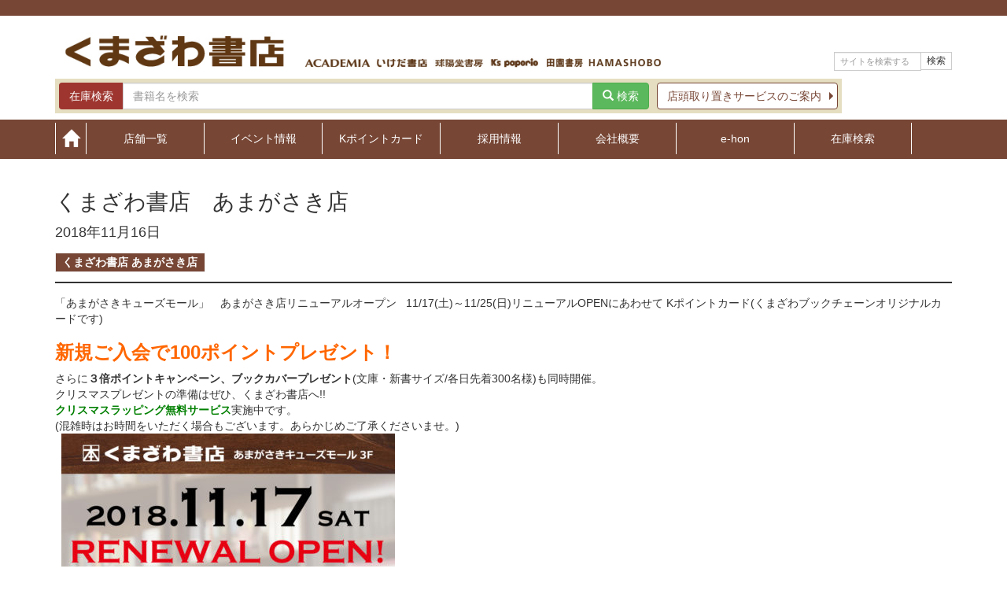

--- FILE ---
content_type: text/html; charset=UTF-8
request_url: https://www.kumabook.com/new-shop/2843/
body_size: 8809
content:
<!doctype html>
<html lang="ja">
<head>
	<meta charset="UTF-8">
	<meta name="viewport" content="width=device-width, initial-scale=1">
	<link rel="profile" href="https://gmpg.org/xfn/11">

        <meta name="description" content="くまざわ書店のくまざわ書店　あまがさき店のページです。を取り扱っています。">
    <meta name='robots' content='index, follow, max-image-preview:large, max-snippet:-1, max-video-preview:-1' />
	<style>img:is([sizes="auto" i], [sizes^="auto," i]) { contain-intrinsic-size: 3000px 1500px }</style>
	
	<!-- This site is optimized with the Yoast SEO plugin v24.9 - https://yoast.com/wordpress/plugins/seo/ -->
	<title>くまざわ書店　あまがさき店 - くまざわ書店</title>
	<link rel="canonical" href="https://www.kumabook.com/new-shop/2843/" />
	<meta property="og:locale" content="ja_JP" />
	<meta property="og:type" content="article" />
	<meta property="og:title" content="くまざわ書店　あまがさき店 - くまざわ書店" />
	<meta property="og:description" content="「あまがさきキューズモール」　あまがさき店リニューアルオープン &nbsp; 11/17(土)～11/25(日)リニューアルOPENにあわせて Kポイントカード(くまざわブックチェーンオリジナルカードです) 新規ご入会で..." />
	<meta property="og:url" content="https://www.kumabook.com/new-shop/2843/" />
	<meta property="og:site_name" content="くまざわ書店" />
	<meta property="article:modified_time" content="2018-12-11T00:43:37+00:00" />
	<meta property="og:image" content="https://www.kumabook.com/wp/wp-content/uploads/2018/11/59132916b0f9594a6949132ead9bc7d7.jpg" />
	<meta property="og:image:width" content="1032" />
	<meta property="og:image:height" content="1460" />
	<meta property="og:image:type" content="image/jpeg" />
	<meta name="twitter:card" content="summary_large_image" />
	<meta name="twitter:site" content="@kbchonbu" />
	<script type="application/ld+json" class="yoast-schema-graph">{"@context":"https://schema.org","@graph":[{"@type":"WebPage","@id":"https://www.kumabook.com/new-shop/2843/","url":"https://www.kumabook.com/new-shop/2843/","name":"くまざわ書店　あまがさき店 - くまざわ書店","isPartOf":{"@id":"https://www.kumabook.com/#website"},"primaryImageOfPage":{"@id":"https://www.kumabook.com/new-shop/2843/#primaryimage"},"image":{"@id":"https://www.kumabook.com/new-shop/2843/#primaryimage"},"thumbnailUrl":"https://www.kumabook.com/wp/wp-content/uploads/2018/11/59132916b0f9594a6949132ead9bc7d7.jpg","datePublished":"2018-11-15T15:00:24+00:00","dateModified":"2018-12-11T00:43:37+00:00","breadcrumb":{"@id":"https://www.kumabook.com/new-shop/2843/#breadcrumb"},"inLanguage":"ja","potentialAction":[{"@type":"ReadAction","target":["https://www.kumabook.com/new-shop/2843/"]}]},{"@type":"ImageObject","inLanguage":"ja","@id":"https://www.kumabook.com/new-shop/2843/#primaryimage","url":"https://www.kumabook.com/wp/wp-content/uploads/2018/11/59132916b0f9594a6949132ead9bc7d7.jpg","contentUrl":"https://www.kumabook.com/wp/wp-content/uploads/2018/11/59132916b0f9594a6949132ead9bc7d7.jpg","width":1032,"height":1460},{"@type":"BreadcrumbList","@id":"https://www.kumabook.com/new-shop/2843/#breadcrumb","itemListElement":[{"@type":"ListItem","position":1,"name":"ホーム","item":"https://www.kumabook.com/"},{"@type":"ListItem","position":2,"name":"新店・改装情報","item":"https://www.kumabook.com/new-shop/"},{"@type":"ListItem","position":3,"name":"くまざわ書店　あまがさき店"}]},{"@type":"WebSite","@id":"https://www.kumabook.com/#website","url":"https://www.kumabook.com/","name":"くまざわ書店","description":"くまざわ書店のホームページです","publisher":{"@id":"https://www.kumabook.com/#organization"},"potentialAction":[{"@type":"SearchAction","target":{"@type":"EntryPoint","urlTemplate":"https://www.kumabook.com/?s={search_term_string}"},"query-input":{"@type":"PropertyValueSpecification","valueRequired":true,"valueName":"search_term_string"}}],"inLanguage":"ja"},{"@type":"Organization","@id":"https://www.kumabook.com/#organization","name":"株式会社くまざわ書店","url":"https://www.kumabook.com/","logo":{"@type":"ImageObject","inLanguage":"ja","@id":"https://www.kumabook.com/#/schema/logo/image/","url":"https://www.kumabook.com/wp/wp-content/uploads/2018/11/main-logo.jpg","contentUrl":"https://www.kumabook.com/wp/wp-content/uploads/2018/11/main-logo.jpg","width":352,"height":58,"caption":"株式会社くまざわ書店"},"image":{"@id":"https://www.kumabook.com/#/schema/logo/image/"},"sameAs":["https://x.com/kbchonbu"]}]}</script>
	<!-- / Yoast SEO plugin. -->


<link rel="alternate" type="application/rss+xml" title="くまざわ書店 &raquo; フィード" href="https://www.kumabook.com/feed/" />
<link rel="alternate" type="application/rss+xml" title="くまざわ書店 &raquo; コメントフィード" href="https://www.kumabook.com/comments/feed/" />
<script type="text/javascript">
/* <![CDATA[ */
window._wpemojiSettings = {"baseUrl":"https:\/\/s.w.org\/images\/core\/emoji\/16.0.1\/72x72\/","ext":".png","svgUrl":"https:\/\/s.w.org\/images\/core\/emoji\/16.0.1\/svg\/","svgExt":".svg","source":{"concatemoji":"https:\/\/www.kumabook.com\/wp\/wp-includes\/js\/wp-emoji-release.min.js?ver=6.8.3"}};
/*! This file is auto-generated */
!function(s,n){var o,i,e;function c(e){try{var t={supportTests:e,timestamp:(new Date).valueOf()};sessionStorage.setItem(o,JSON.stringify(t))}catch(e){}}function p(e,t,n){e.clearRect(0,0,e.canvas.width,e.canvas.height),e.fillText(t,0,0);var t=new Uint32Array(e.getImageData(0,0,e.canvas.width,e.canvas.height).data),a=(e.clearRect(0,0,e.canvas.width,e.canvas.height),e.fillText(n,0,0),new Uint32Array(e.getImageData(0,0,e.canvas.width,e.canvas.height).data));return t.every(function(e,t){return e===a[t]})}function u(e,t){e.clearRect(0,0,e.canvas.width,e.canvas.height),e.fillText(t,0,0);for(var n=e.getImageData(16,16,1,1),a=0;a<n.data.length;a++)if(0!==n.data[a])return!1;return!0}function f(e,t,n,a){switch(t){case"flag":return n(e,"\ud83c\udff3\ufe0f\u200d\u26a7\ufe0f","\ud83c\udff3\ufe0f\u200b\u26a7\ufe0f")?!1:!n(e,"\ud83c\udde8\ud83c\uddf6","\ud83c\udde8\u200b\ud83c\uddf6")&&!n(e,"\ud83c\udff4\udb40\udc67\udb40\udc62\udb40\udc65\udb40\udc6e\udb40\udc67\udb40\udc7f","\ud83c\udff4\u200b\udb40\udc67\u200b\udb40\udc62\u200b\udb40\udc65\u200b\udb40\udc6e\u200b\udb40\udc67\u200b\udb40\udc7f");case"emoji":return!a(e,"\ud83e\udedf")}return!1}function g(e,t,n,a){var r="undefined"!=typeof WorkerGlobalScope&&self instanceof WorkerGlobalScope?new OffscreenCanvas(300,150):s.createElement("canvas"),o=r.getContext("2d",{willReadFrequently:!0}),i=(o.textBaseline="top",o.font="600 32px Arial",{});return e.forEach(function(e){i[e]=t(o,e,n,a)}),i}function t(e){var t=s.createElement("script");t.src=e,t.defer=!0,s.head.appendChild(t)}"undefined"!=typeof Promise&&(o="wpEmojiSettingsSupports",i=["flag","emoji"],n.supports={everything:!0,everythingExceptFlag:!0},e=new Promise(function(e){s.addEventListener("DOMContentLoaded",e,{once:!0})}),new Promise(function(t){var n=function(){try{var e=JSON.parse(sessionStorage.getItem(o));if("object"==typeof e&&"number"==typeof e.timestamp&&(new Date).valueOf()<e.timestamp+604800&&"object"==typeof e.supportTests)return e.supportTests}catch(e){}return null}();if(!n){if("undefined"!=typeof Worker&&"undefined"!=typeof OffscreenCanvas&&"undefined"!=typeof URL&&URL.createObjectURL&&"undefined"!=typeof Blob)try{var e="postMessage("+g.toString()+"("+[JSON.stringify(i),f.toString(),p.toString(),u.toString()].join(",")+"));",a=new Blob([e],{type:"text/javascript"}),r=new Worker(URL.createObjectURL(a),{name:"wpTestEmojiSupports"});return void(r.onmessage=function(e){c(n=e.data),r.terminate(),t(n)})}catch(e){}c(n=g(i,f,p,u))}t(n)}).then(function(e){for(var t in e)n.supports[t]=e[t],n.supports.everything=n.supports.everything&&n.supports[t],"flag"!==t&&(n.supports.everythingExceptFlag=n.supports.everythingExceptFlag&&n.supports[t]);n.supports.everythingExceptFlag=n.supports.everythingExceptFlag&&!n.supports.flag,n.DOMReady=!1,n.readyCallback=function(){n.DOMReady=!0}}).then(function(){return e}).then(function(){var e;n.supports.everything||(n.readyCallback(),(e=n.source||{}).concatemoji?t(e.concatemoji):e.wpemoji&&e.twemoji&&(t(e.twemoji),t(e.wpemoji)))}))}((window,document),window._wpemojiSettings);
/* ]]> */
</script>
<link rel='stylesheet' id='sbi_styles-css' href='https://www.kumabook.com/wp/wp-content/plugins/instagram-feed/css/sbi-styles.min.css?ver=6.8.0' type='text/css' media='all' />
<style id='wp-emoji-styles-inline-css' type='text/css'>

	img.wp-smiley, img.emoji {
		display: inline !important;
		border: none !important;
		box-shadow: none !important;
		height: 1em !important;
		width: 1em !important;
		margin: 0 0.07em !important;
		vertical-align: -0.1em !important;
		background: none !important;
		padding: 0 !important;
	}
</style>
<link rel='stylesheet' id='wp-block-library-css' href='https://www.kumabook.com/wp/wp-includes/css/dist/block-library/style.min.css?ver=6.8.3' type='text/css' media='all' />
<style id='classic-theme-styles-inline-css' type='text/css'>
/*! This file is auto-generated */
.wp-block-button__link{color:#fff;background-color:#32373c;border-radius:9999px;box-shadow:none;text-decoration:none;padding:calc(.667em + 2px) calc(1.333em + 2px);font-size:1.125em}.wp-block-file__button{background:#32373c;color:#fff;text-decoration:none}
</style>
<style id='global-styles-inline-css' type='text/css'>
:root{--wp--preset--aspect-ratio--square: 1;--wp--preset--aspect-ratio--4-3: 4/3;--wp--preset--aspect-ratio--3-4: 3/4;--wp--preset--aspect-ratio--3-2: 3/2;--wp--preset--aspect-ratio--2-3: 2/3;--wp--preset--aspect-ratio--16-9: 16/9;--wp--preset--aspect-ratio--9-16: 9/16;--wp--preset--color--black: #000000;--wp--preset--color--cyan-bluish-gray: #abb8c3;--wp--preset--color--white: #ffffff;--wp--preset--color--pale-pink: #f78da7;--wp--preset--color--vivid-red: #cf2e2e;--wp--preset--color--luminous-vivid-orange: #ff6900;--wp--preset--color--luminous-vivid-amber: #fcb900;--wp--preset--color--light-green-cyan: #7bdcb5;--wp--preset--color--vivid-green-cyan: #00d084;--wp--preset--color--pale-cyan-blue: #8ed1fc;--wp--preset--color--vivid-cyan-blue: #0693e3;--wp--preset--color--vivid-purple: #9b51e0;--wp--preset--gradient--vivid-cyan-blue-to-vivid-purple: linear-gradient(135deg,rgba(6,147,227,1) 0%,rgb(155,81,224) 100%);--wp--preset--gradient--light-green-cyan-to-vivid-green-cyan: linear-gradient(135deg,rgb(122,220,180) 0%,rgb(0,208,130) 100%);--wp--preset--gradient--luminous-vivid-amber-to-luminous-vivid-orange: linear-gradient(135deg,rgba(252,185,0,1) 0%,rgba(255,105,0,1) 100%);--wp--preset--gradient--luminous-vivid-orange-to-vivid-red: linear-gradient(135deg,rgba(255,105,0,1) 0%,rgb(207,46,46) 100%);--wp--preset--gradient--very-light-gray-to-cyan-bluish-gray: linear-gradient(135deg,rgb(238,238,238) 0%,rgb(169,184,195) 100%);--wp--preset--gradient--cool-to-warm-spectrum: linear-gradient(135deg,rgb(74,234,220) 0%,rgb(151,120,209) 20%,rgb(207,42,186) 40%,rgb(238,44,130) 60%,rgb(251,105,98) 80%,rgb(254,248,76) 100%);--wp--preset--gradient--blush-light-purple: linear-gradient(135deg,rgb(255,206,236) 0%,rgb(152,150,240) 100%);--wp--preset--gradient--blush-bordeaux: linear-gradient(135deg,rgb(254,205,165) 0%,rgb(254,45,45) 50%,rgb(107,0,62) 100%);--wp--preset--gradient--luminous-dusk: linear-gradient(135deg,rgb(255,203,112) 0%,rgb(199,81,192) 50%,rgb(65,88,208) 100%);--wp--preset--gradient--pale-ocean: linear-gradient(135deg,rgb(255,245,203) 0%,rgb(182,227,212) 50%,rgb(51,167,181) 100%);--wp--preset--gradient--electric-grass: linear-gradient(135deg,rgb(202,248,128) 0%,rgb(113,206,126) 100%);--wp--preset--gradient--midnight: linear-gradient(135deg,rgb(2,3,129) 0%,rgb(40,116,252) 100%);--wp--preset--font-size--small: 13px;--wp--preset--font-size--medium: 20px;--wp--preset--font-size--large: 36px;--wp--preset--font-size--x-large: 42px;--wp--preset--spacing--20: 0.44rem;--wp--preset--spacing--30: 0.67rem;--wp--preset--spacing--40: 1rem;--wp--preset--spacing--50: 1.5rem;--wp--preset--spacing--60: 2.25rem;--wp--preset--spacing--70: 3.38rem;--wp--preset--spacing--80: 5.06rem;--wp--preset--shadow--natural: 6px 6px 9px rgba(0, 0, 0, 0.2);--wp--preset--shadow--deep: 12px 12px 50px rgba(0, 0, 0, 0.4);--wp--preset--shadow--sharp: 6px 6px 0px rgba(0, 0, 0, 0.2);--wp--preset--shadow--outlined: 6px 6px 0px -3px rgba(255, 255, 255, 1), 6px 6px rgba(0, 0, 0, 1);--wp--preset--shadow--crisp: 6px 6px 0px rgba(0, 0, 0, 1);}:where(.is-layout-flex){gap: 0.5em;}:where(.is-layout-grid){gap: 0.5em;}body .is-layout-flex{display: flex;}.is-layout-flex{flex-wrap: wrap;align-items: center;}.is-layout-flex > :is(*, div){margin: 0;}body .is-layout-grid{display: grid;}.is-layout-grid > :is(*, div){margin: 0;}:where(.wp-block-columns.is-layout-flex){gap: 2em;}:where(.wp-block-columns.is-layout-grid){gap: 2em;}:where(.wp-block-post-template.is-layout-flex){gap: 1.25em;}:where(.wp-block-post-template.is-layout-grid){gap: 1.25em;}.has-black-color{color: var(--wp--preset--color--black) !important;}.has-cyan-bluish-gray-color{color: var(--wp--preset--color--cyan-bluish-gray) !important;}.has-white-color{color: var(--wp--preset--color--white) !important;}.has-pale-pink-color{color: var(--wp--preset--color--pale-pink) !important;}.has-vivid-red-color{color: var(--wp--preset--color--vivid-red) !important;}.has-luminous-vivid-orange-color{color: var(--wp--preset--color--luminous-vivid-orange) !important;}.has-luminous-vivid-amber-color{color: var(--wp--preset--color--luminous-vivid-amber) !important;}.has-light-green-cyan-color{color: var(--wp--preset--color--light-green-cyan) !important;}.has-vivid-green-cyan-color{color: var(--wp--preset--color--vivid-green-cyan) !important;}.has-pale-cyan-blue-color{color: var(--wp--preset--color--pale-cyan-blue) !important;}.has-vivid-cyan-blue-color{color: var(--wp--preset--color--vivid-cyan-blue) !important;}.has-vivid-purple-color{color: var(--wp--preset--color--vivid-purple) !important;}.has-black-background-color{background-color: var(--wp--preset--color--black) !important;}.has-cyan-bluish-gray-background-color{background-color: var(--wp--preset--color--cyan-bluish-gray) !important;}.has-white-background-color{background-color: var(--wp--preset--color--white) !important;}.has-pale-pink-background-color{background-color: var(--wp--preset--color--pale-pink) !important;}.has-vivid-red-background-color{background-color: var(--wp--preset--color--vivid-red) !important;}.has-luminous-vivid-orange-background-color{background-color: var(--wp--preset--color--luminous-vivid-orange) !important;}.has-luminous-vivid-amber-background-color{background-color: var(--wp--preset--color--luminous-vivid-amber) !important;}.has-light-green-cyan-background-color{background-color: var(--wp--preset--color--light-green-cyan) !important;}.has-vivid-green-cyan-background-color{background-color: var(--wp--preset--color--vivid-green-cyan) !important;}.has-pale-cyan-blue-background-color{background-color: var(--wp--preset--color--pale-cyan-blue) !important;}.has-vivid-cyan-blue-background-color{background-color: var(--wp--preset--color--vivid-cyan-blue) !important;}.has-vivid-purple-background-color{background-color: var(--wp--preset--color--vivid-purple) !important;}.has-black-border-color{border-color: var(--wp--preset--color--black) !important;}.has-cyan-bluish-gray-border-color{border-color: var(--wp--preset--color--cyan-bluish-gray) !important;}.has-white-border-color{border-color: var(--wp--preset--color--white) !important;}.has-pale-pink-border-color{border-color: var(--wp--preset--color--pale-pink) !important;}.has-vivid-red-border-color{border-color: var(--wp--preset--color--vivid-red) !important;}.has-luminous-vivid-orange-border-color{border-color: var(--wp--preset--color--luminous-vivid-orange) !important;}.has-luminous-vivid-amber-border-color{border-color: var(--wp--preset--color--luminous-vivid-amber) !important;}.has-light-green-cyan-border-color{border-color: var(--wp--preset--color--light-green-cyan) !important;}.has-vivid-green-cyan-border-color{border-color: var(--wp--preset--color--vivid-green-cyan) !important;}.has-pale-cyan-blue-border-color{border-color: var(--wp--preset--color--pale-cyan-blue) !important;}.has-vivid-cyan-blue-border-color{border-color: var(--wp--preset--color--vivid-cyan-blue) !important;}.has-vivid-purple-border-color{border-color: var(--wp--preset--color--vivid-purple) !important;}.has-vivid-cyan-blue-to-vivid-purple-gradient-background{background: var(--wp--preset--gradient--vivid-cyan-blue-to-vivid-purple) !important;}.has-light-green-cyan-to-vivid-green-cyan-gradient-background{background: var(--wp--preset--gradient--light-green-cyan-to-vivid-green-cyan) !important;}.has-luminous-vivid-amber-to-luminous-vivid-orange-gradient-background{background: var(--wp--preset--gradient--luminous-vivid-amber-to-luminous-vivid-orange) !important;}.has-luminous-vivid-orange-to-vivid-red-gradient-background{background: var(--wp--preset--gradient--luminous-vivid-orange-to-vivid-red) !important;}.has-very-light-gray-to-cyan-bluish-gray-gradient-background{background: var(--wp--preset--gradient--very-light-gray-to-cyan-bluish-gray) !important;}.has-cool-to-warm-spectrum-gradient-background{background: var(--wp--preset--gradient--cool-to-warm-spectrum) !important;}.has-blush-light-purple-gradient-background{background: var(--wp--preset--gradient--blush-light-purple) !important;}.has-blush-bordeaux-gradient-background{background: var(--wp--preset--gradient--blush-bordeaux) !important;}.has-luminous-dusk-gradient-background{background: var(--wp--preset--gradient--luminous-dusk) !important;}.has-pale-ocean-gradient-background{background: var(--wp--preset--gradient--pale-ocean) !important;}.has-electric-grass-gradient-background{background: var(--wp--preset--gradient--electric-grass) !important;}.has-midnight-gradient-background{background: var(--wp--preset--gradient--midnight) !important;}.has-small-font-size{font-size: var(--wp--preset--font-size--small) !important;}.has-medium-font-size{font-size: var(--wp--preset--font-size--medium) !important;}.has-large-font-size{font-size: var(--wp--preset--font-size--large) !important;}.has-x-large-font-size{font-size: var(--wp--preset--font-size--x-large) !important;}
:where(.wp-block-post-template.is-layout-flex){gap: 1.25em;}:where(.wp-block-post-template.is-layout-grid){gap: 1.25em;}
:where(.wp-block-columns.is-layout-flex){gap: 2em;}:where(.wp-block-columns.is-layout-grid){gap: 2em;}
:root :where(.wp-block-pullquote){font-size: 1.5em;line-height: 1.6;}
</style>
<link rel='stylesheet' id='bootstrap-css-css' href='https://www.kumabook.com/wp/wp-content/themes/kumabooks/lib/bootstrap-3.3.7-dist/css/bootstrap.min.css?ver=6.8.3' type='text/css' media='all' />
<link rel='stylesheet' id='kumabooks-style-css' href='https://www.kumabook.com/wp/wp-content/themes/kumabooks/style.css?ver=20240419' type='text/css' media='all' />
<link rel="https://api.w.org/" href="https://www.kumabook.com/wp-json/" /><link rel='shortlink' href='https://www.kumabook.com/?p=2843' />
<link rel="alternate" title="oEmbed (JSON)" type="application/json+oembed" href="https://www.kumabook.com/wp-json/oembed/1.0/embed?url=https%3A%2F%2Fwww.kumabook.com%2Fnew-shop%2F2843%2F" />
<link rel="alternate" title="oEmbed (XML)" type="text/xml+oembed" href="https://www.kumabook.com/wp-json/oembed/1.0/embed?url=https%3A%2F%2Fwww.kumabook.com%2Fnew-shop%2F2843%2F&#038;format=xml" />
<!-- Favicon Rotator -->
<link rel="shortcut icon" href="https://www.kumabook.com/wp/wp-content/uploads/2018/11/favicon.jpg" />
<!-- End Favicon Rotator -->

    <!--[if lt IE 9]>
    <script src="https://oss.maxcdn.com/html5shiv/3.7.3/html5shiv.min.js"></script>
    <script src="https://oss.maxcdn.com/respond/1.4.2/respond.min.js"></script>
    <![endif]-->

<!-- Google Tag Manager -->
<script>(function(w,d,s,l,i){w[l]=w[l]||[];w[l].push({'gtm.start':
new Date().getTime(),event:'gtm.js'});var f=d.getElementsByTagName(s)[0],
j=d.createElement(s),dl=l!='dataLayer'?'&l='+l:'';j.async=true;j.src=
'https://www.googletagmanager.com/gtm.js?id='+i+dl;f.parentNode.insertBefore(j,f);
})(window,document,'script','dataLayer','GTM-PJ92TJ3');</script>
<!-- End Google Tag Manager -->
    
    <!-- Global site tag (gtag.js) - Google Analytics -->
    <script async src="https://www.googletagmanager.com/gtag/js?id=UA-129148969-1"></script>
    <script>
        window.dataLayer = window.dataLayer || [];
        function gtag(){dataLayer.push(arguments);}
        gtag('js', new Date());

        gtag('config', 'UA-129148969-1');
    </script>
</head>

<body class="wp-singular new-shop-template-default single single-new-shop postid-2843 wp-theme-kumabooks metaslider-plugin no-sidebar">
<!-- Google Tag Manager (noscript) -->
<noscript><iframe src="https://www.googletagmanager.com/ns.html?id=GTM-PJ92TJ3"
height="0" width="0" style="display:none;visibility:hidden"></iframe></noscript>
<!-- End Google Tag Manager (noscript) -->

<div id="page" class="site">
	<a class="skip-link screen-reader-text" href="#content">Skip to content</a>

	<header id="masthead" class="site-header">
        <div class="head-spacer"></div>
        <div class="container">
            <div class="section-header">
                <div class="section-header_main-logo">
                    <div class="section-header_main-logo_item">
                        <a href="https://www.kumabook.com/">
                            <img src="https://www.kumabook.com/wp/wp-content/themes/kumabooks/img/main-logo.jpg" width="300px" alt="くまざわ書店">
                        </a>
                    </div>
                </div>
                <div class="section-header_sub-logo">
                    <div class="section-header_sub-logo_item"><img src="https://www.kumabook.com/wp/wp-content/themes/kumabooks/img/sub-logo1.jpg" alt="sub-log"></div>
        <!--            <div class="section-header_sub-logo_item"><img src="https://www.kumabook.com/wp/wp-content/themes/kumabooks/img/sub-logo2.jpg" alt="sub-log"></div>
                    <div class="section-header_sub-logo_item"><img src="https://www.kumabook.com/wp/wp-content/themes/kumabooks/img/sub-logo3.jpg" alt="sub-log"></div>
                    <div class="section-header_sub-logo_item"><img src="https://www.kumabook.com/wp/wp-content/themes/kumabooks/img/sub-logo4.jpg" alt="sub-log"></div>
        -->        </div>
                <div class="section-header_sub-nav hidden-xs clearfix">
                    <div class="section-header_sub-nav_search">
                        <form role="search" method="get" id="searchform" class="header-search-form" action="https://www.kumabook.com/">
                            <div class="input-group">
                                <input type="text" name="s" class="form-control" placeholder="サイトを検索する">
                                <span class="input-group-btn">
                                    <button class="btn btn-default" type="submit">検索</button>
                                  </span>
                            </div>
                        </form>
                    </div>
                </div>
            </div>


                        <div class="section-header_stock-search">
                <div class="stock-search-form section-header_stock-search-item">
                    <form method="get" target="_blank" action="https://www.search.kumabook.com/kumazawa/html/products/list">
                        <input type="hidden" name="mode" value="books">
                        <div class="input-group">
                            <span class="input-group-addon">在庫検索</span>
                            <input type="text" name="name" class="form-control" placeholder="書籍名を検索">
                            <span class="input-group-btn">
                                    <button type="submit" class="btn btn-success"><span class="glyphicon glyphicon-search" aria-hidden="true"></span> 検索</button>
                                </span>
                        </div>
                    </form>
                </div>
                <div class="stock-search-to-guide section-header_stock-search-item">
                    <a href="https://www.search.kumabook.com/kumazawa/html/products/toriokiguid" target="_blank" class="btn btn-outline-secondary link-right">店頭取り置きサービスのご案内</a>
                </div>
            </div>
<!--


            <div class="section-header_stock-search case3">
                <div class="stock-search-form section-header_stock-search-item">
                    <form action="">
                        <div class="input-group">
                            <span class="input-group-addon">在庫検索</span>
                            <input type="text" class="form-control" placeholder="書籍名を検索">
                            <span class="input-group-btn">
                                    <button type="button" class="btn btn-success"><span class="glyphicon glyphicon-search" aria-hidden="true"></span> 検索</button>
                                </span>
                        </div>
                    </form>
                </div>
                <div class="stock-search-to-guide section-header_stock-search-item">
                    <a href="" class="btn btn-outline-secondary link-right">店頭取り置きサービスのご案内</a>
                </div>
            </div>
            <div class="section-header_stock-search case2">
                <div class="stock-search-form section-header_stock-search-item">
                    <form action="">
                        <div class="input-group">
                            <span class="input-group-addon">在庫検索</span>
                            <input type="text" class="form-control" placeholder="書籍名を検索">
                            <span class="input-group-btn">
                                    <button type="button" class="btn btn-success"><span class="glyphicon glyphicon-search" aria-hidden="true"></span> 検索</button>
                                </span>
                        </div>
                    </form>
                </div>
                <div class="stock-search-to-guide section-header_stock-search-item">
                    <a href="" class="btn btn-outline-secondary link-right">店頭取り置きサービスのご案内</a>
                </div>
            </div>
            -->
                    </div>

<!--		<div class="site-branding">-->
<!--			<h1>--><!--</h1>-->
<!--		</div>-->

                <nav class="main-nav navbar navbar-inverse navbar-static-top   hidden-xs hidden-sm">
            <div class="container">
                <ul class="nav navbar-nav">
                    <li class="navbar-nav_home"><a href="https://www.kumabook.com/"><span class="glyphicon glyphicon-home"></span></a></li>
                    <li><a href="https://www.kumabook.com/shop/">店舗一覧</a></li>
                    <li><a href="https://www.kumabook.com/event/">イベント情報</a></li>
                    <li><a href="https://www.kumabook.com/kpoint/">Kポイントカード</a></li>
                    <li><a href="https://www.kumabook.com/recruit/">採用情報</a></li>
                    <li><a href="https://www.kumabook.com/company/">会社概要</a></li>
                    <li><a href="https://www.kumabook.com/e-hon/">e-hon</a></li>
                    <li><a href="https://www.search.kumabook.com/kumazawa/html/" target="_blank">在庫検索</a></li>
                </ul>
            </div>
        </nav>

                <nav class="sp-nav-container visible-xs visible-sm">
            <ul class="sp-nav">
                <li class="sp-nav_home"><a href="https://www.kumabook.com/"><span class="glyphicon glyphicon-home"></span></a></li>
                <li><a href="https://www.kumabook.com/shop/">店舗一覧</a></li>
                <li><a href="https://www.search.kumabook.com/kumazawa/html/" target="_blank">在庫検索</a></li>
                <li><a href="https://www.kumabook.com/recruit/">採用情報</a></li>
                <li class="sp-nav_hamburger">
                    <div class="hamburger" data-toggle="collapse" data-target="#sp-sub-nav" aria-expanded="false" aria-controls="navbar">
                        <span class="hamburger_icon-bar"></span>
                        <span class="hamburger_icon-bar"></span>
                        <span class="hamburger_icon-bar"></span>
                        <span class="hamburger_text">メニュー</span>
                    </div>
                </li>
            </ul>
            <div id="sp-sub-nav" class="sp-nav-sub-container collapse">
                <ul class="sp-nav-sub">
                    <li><a href="https://www.kumabook.com/event/">イベント</a></li>
                    <li><a href="https://www.kumabook.com/kpoint/">Kポイントカード</a></li>
                    <li><a href="https://www.kumabook.com/company/">会社概要</a></li>
                    <li><a href="https://www.kumabook.com/e-hon/">e-hon</a></li>
                </ul>
            </div>
        </nav>

    </header>


    	<div id="content" class="site-content">

    <div class="container">
        <main id="main" class="site-main">

                            <article class="post-2843 new-shop type-new-shop status-publish has-post-thumbnail hentry shop_tax-amagasaki">
                    <header class="entry-header">
                        <h1 class="entry-title">くまざわ書店　あまがさき店</h1>
                        <time class="event-date">2018年11月16日</time>
                        <ul class="list-shop-terms list-unstyled list-inline"><li><a href="https://www.kumabook.com/shop/amagasaki/" class="label label-shop-terms">くまざわ書店 あまがさき店</a></li></ul>                    </header>
                    <div class="entry-content">
                        「あまがさきキューズモール」　あまがさき店リニューアルオープン

&nbsp;

11/17(土)～11/25(日)リニューアルOPENにあわせて
Kポイントカード(くまざわブックチェーンオリジナルカードです)
<h2><strong><span style="color: #ff6600;">新規ご入会で100ポイントプレゼント！</span></strong></h2>
<div>さらに<strong>３倍ポイントキャンペーン、ブックカバープレゼント</strong>(文庫・新書サイズ/各日先着300名様)も同時開催。</div>
<div>

クリスマスプレゼントの準備はぜひ、くまざわ書店へ!!
<div><span style="color: #008000;"><strong>クリスマスラッピング無料サービス</strong></span>実施中です。</div>
(混雑時はお時間をいただく場合もございます。あらかじめご了承くださいませ。)

</div>
&nbsp;

<img fetchpriority="high" decoding="async" class="alignnone size-medium wp-image-3586" src="https://www.kumabook.com/wp/wp-content/uploads/2018/11/59132916b0f9594a6949132ead9bc7d7-424x600.jpg" alt="" width="424" height="600" srcset="https://www.kumabook.com/wp/wp-content/uploads/2018/11/59132916b0f9594a6949132ead9bc7d7-424x600.jpg 424w, https://www.kumabook.com/wp/wp-content/uploads/2018/11/59132916b0f9594a6949132ead9bc7d7-141x200.jpg 141w, https://www.kumabook.com/wp/wp-content/uploads/2018/11/59132916b0f9594a6949132ead9bc7d7-768x1087.jpg 768w, https://www.kumabook.com/wp/wp-content/uploads/2018/11/59132916b0f9594a6949132ead9bc7d7.jpg 1032w" sizes="(max-width: 424px) 100vw, 424px" />                    </div>
                </article>
            
        </main>
    </div>


	</div><!-- #content -->

	<footer id="colophon" class="site-footer">

        <div class="container text-right">
            <ul class="list-unstyled list-inline">
                <li><a href="https://www.kumabook.com/contact/">お問い合わせ</a></li>
                <li><a href="https://www.kumabook.com/privacy-policy/">プライバシーポリシー</a></li>
                <li><a href="https://www.kumabook.com/pos/">POS情報システム（関係者向け）</a></li>
            </ul>
        </div>

        <div class="footer-spacer"></div>
	</footer><!-- #colophon -->
</div><!-- #page -->

<script type="speculationrules">
{"prefetch":[{"source":"document","where":{"and":[{"href_matches":"\/*"},{"not":{"href_matches":["\/wp\/wp-*.php","\/wp\/wp-admin\/*","\/wp\/wp-content\/uploads\/*","\/wp\/wp-content\/*","\/wp\/wp-content\/plugins\/*","\/wp\/wp-content\/themes\/kumabooks\/*","\/*\\?(.+)"]}},{"not":{"selector_matches":"a[rel~=\"nofollow\"]"}},{"not":{"selector_matches":".no-prefetch, .no-prefetch a"}}]},"eagerness":"conservative"}]}
</script>
<!-- Instagram Feed JS -->
<script type="text/javascript">
var sbiajaxurl = "https://www.kumabook.com/wp/wp-admin/admin-ajax.php";
</script>
<script type="text/javascript" src="https://www.kumabook.com/wp/wp-content/themes/kumabooks/lib/jquery-3.3.1/jquery-3.3.1.min.js?ver=1.0.0" id="jquery-script-js"></script>
<script type="text/javascript" src="https://www.kumabook.com/wp/wp-content/themes/kumabooks/lib/bootstrap-3.3.7-dist/js/bootstrap.min.js?ver=1.0.0" id="bootstrap-script-js"></script>
<script type="text/javascript" src="https://www.kumabook.com/wp/wp-content/themes/kumabooks/js/jquery.easy-rollover.js?ver=20231210" id="jquery-rollover-js"></script>
<script type="text/javascript" src="https://www.kumabook.com/wp/wp-content/themes/kumabooks/js/navigation.js?ver=20151215" id="kumabooks-navigation-js"></script>
<script type="text/javascript" src="https://www.kumabook.com/wp/wp-content/themes/kumabooks/js/skip-link-focus-fix.js?ver=20151215" id="kumabooks-skip-link-focus-fix-js"></script>

<!--<script src="jquery.easy-rollover.js"></script>-->
<script type="text/javascript">
    // $(function(){
    //     $('.rollover').easyRollover();
    // });
</script>

</body>
</html>
